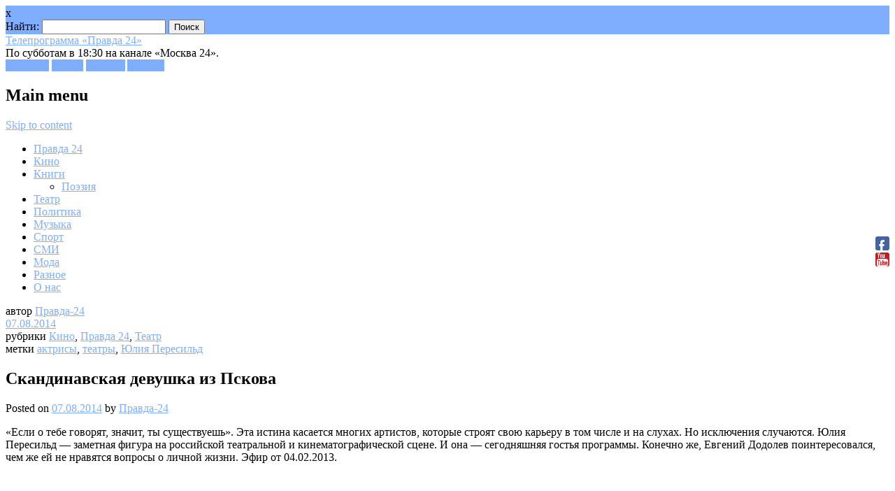

--- FILE ---
content_type: text/html; charset=UTF-8
request_url: http://pravda-24.ru/?p=34598
body_size: 11860
content:




<!DOCTYPE html>
<html lang="ru-RU" prefix="og: http://ogp.me/ns#" class="no-js">
<head>
<meta charset="UTF-8" />
<meta name="viewport" content="width=device-width, initial-scale=1" />
<title>Скандинавская девушка из Пскова | Телепрограмма «Правда 24»</title>
<link rel="profile" href="http://gmpg.org/xfn/11" />
<link rel="pingback" href="http://pravda-24.ru/xmlrpc.php" />



<!-- This site is optimized with the Yoast WordPress SEO plugin v1.4.1 - http://yoast.com/wordpress/seo/ -->
<meta name="description" content="«Если о тебе говорят, значит, ты существуешь». Эта истина касается многих артистов, которые строят свою карьеру в том числе и на слухах. Но исключения случ"/>
<link rel="canonical" href="http://pravda-24.ru/?p=34598" />
<meta property='og:locale' content='ru_RU'/>
<meta property='og:title' content='Скандинавская девушка из Пскова - Телепрограмма «Правда 24»'/>
<meta property='og:description' content='«Если о тебе говорят, значит, ты существуешь». Эта истина касается многих артистов, которые строят свою карьеру в том числе и на слухах. Но исключения случ'/>
<meta property='og:url' content='http://pravda-24.ru/?p=34598'/>
<meta property='og:site_name' content='Телепрограмма «Правда 24»'/>
<meta property='og:type' content='article'/>
<meta property='og:image' content='http://pravda-24.ru/wp-content/uploads/2014/08/34598-300x225.jpg'/>
<!-- / Yoast WordPress SEO plugin. -->

<link rel="alternate" type="application/rss+xml" title="Телепрограмма «Правда 24» &raquo; Лента" href="http://pravda-24.ru/?feed=rss2" />
<link rel="alternate" type="application/rss+xml" title="Телепрограмма «Правда 24» &raquo; Лента комментариев" href="http://pravda-24.ru/?feed=comments-rss2" />
		<script type="text/javascript">
			window._wpemojiSettings = {"baseUrl":"https:\/\/s.w.org\/images\/core\/emoji\/72x72\/","ext":".png","source":{"concatemoji":"http:\/\/pravda-24.ru\/wp-includes\/js\/wp-emoji-release.min.js?ver=4.5.33"}};
			!function(e,o,t){var a,n,r;function i(e){var t=o.createElement("script");t.src=e,t.type="text/javascript",o.getElementsByTagName("head")[0].appendChild(t)}for(r=Array("simple","flag","unicode8","diversity"),t.supports={everything:!0,everythingExceptFlag:!0},n=0;n<r.length;n++)t.supports[r[n]]=function(e){var t,a,n=o.createElement("canvas"),r=n.getContext&&n.getContext("2d"),i=String.fromCharCode;if(!r||!r.fillText)return!1;switch(r.textBaseline="top",r.font="600 32px Arial",e){case"flag":return r.fillText(i(55356,56806,55356,56826),0,0),3e3<n.toDataURL().length;case"diversity":return r.fillText(i(55356,57221),0,0),a=(t=r.getImageData(16,16,1,1).data)[0]+","+t[1]+","+t[2]+","+t[3],r.fillText(i(55356,57221,55356,57343),0,0),a!=(t=r.getImageData(16,16,1,1).data)[0]+","+t[1]+","+t[2]+","+t[3];case"simple":return r.fillText(i(55357,56835),0,0),0!==r.getImageData(16,16,1,1).data[0];case"unicode8":return r.fillText(i(55356,57135),0,0),0!==r.getImageData(16,16,1,1).data[0]}return!1}(r[n]),t.supports.everything=t.supports.everything&&t.supports[r[n]],"flag"!==r[n]&&(t.supports.everythingExceptFlag=t.supports.everythingExceptFlag&&t.supports[r[n]]);t.supports.everythingExceptFlag=t.supports.everythingExceptFlag&&!t.supports.flag,t.DOMReady=!1,t.readyCallback=function(){t.DOMReady=!0},t.supports.everything||(a=function(){t.readyCallback()},o.addEventListener?(o.addEventListener("DOMContentLoaded",a,!1),e.addEventListener("load",a,!1)):(e.attachEvent("onload",a),o.attachEvent("onreadystatechange",function(){"complete"===o.readyState&&t.readyCallback()})),(a=t.source||{}).concatemoji?i(a.concatemoji):a.wpemoji&&a.twemoji&&(i(a.twemoji),i(a.wpemoji)))}(window,document,window._wpemojiSettings);
		</script>
		<style type="text/css">
img.wp-smiley,
img.emoji {
	display: inline !important;
	border: none !important;
	box-shadow: none !important;
	height: 1em !important;
	width: 1em !important;
	margin: 0 .07em !important;
	vertical-align: -0.1em !important;
	background: none !important;
	padding: 0 !important;
}
</style>
<link rel='stylesheet' id='arevico_scsfbcss-css'  href='http://pravda-24.ru/wp-content/plugins/facebook-page-promoter-lightbox/scs/scs.css?ver=4.5.33' type='text/css' media='all' />
<link rel='stylesheet' id='magazino_style-css'  href='http://pravda-24.ru/wp-content/themes/magazino/style.css?ver=4.5.33' type='text/css' media='all' />
<link rel='stylesheet' id='fancybox-css'  href='http://pravda-24.ru/wp-content/plugins/easy-fancybox/fancybox/jquery.fancybox-1.3.6.pack.css?ver=1.5.6' type='text/css' media='screen' />
<script type='text/javascript' src='http://pravda-24.ru/wp-includes/js/jquery/jquery.js?ver=1.12.4'></script>
<script type='text/javascript' src='http://pravda-24.ru/wp-includes/js/jquery/jquery-migrate.min.js?ver=1.4.1'></script>
<script type='text/javascript' src='http://pravda-24.ru/wp-content/plugins/facebook-page-promoter-lightbox/scs/scs.js?ver=4.5.33'></script>
<script type='text/javascript'>
/* <![CDATA[ */
var lb_l_ret = {"fb_id":"116559121847784","display_on_page":"1","display_on_post":"1","display_on_homepage":"1","display_on_archive":"1","show_once":"10","delay":"10000","fancybox":"","facebookheader":"","gaevent":"","eam":"","hideonlike":""};
/* ]]> */
</script>
<script type='text/javascript' src='http://pravda-24.ru/wp-content/plugins/facebook-page-promoter-lightbox/js/launch.js?ver=4.5.33'></script>
<script type='text/javascript' src='http://pravda-24.ru/wp-content/themes/magazino/library/js/modernizr-2.6.2.min.js?ver=2.6.2'></script>
<script type='text/javascript' src='http://pravda-24.ru/wp-content/themes/magazino/library/js/jquery.cycle2.min.js?ver=20130202'></script>
<script type='text/javascript' src='http://pravda-24.ru/wp-content/themes/magazino/library/js/jquery.cycle2.tile.min.js?ver=20121120'></script>
<script type='text/javascript' src='http://pravda-24.ru/wp-content/themes/magazino/library/js/jquery.cycle2.scrollVert.min.js?ver=20121120'></script>
<script type='text/javascript' src='http://pravda-24.ru/wp-content/themes/magazino/library/js/scripts.js?ver=1.0.0'></script>
<script type='text/javascript'>
/* <![CDATA[ */
var staticrandomposts = {"SRP_Loading":"Loading...","SRP_Refresh":"Refresh...","SRP_AjaxUrl":"http:\/\/pravda-24.ru\/wp-admin\/admin-ajax.php"};
/* ]]> */
</script>
<script type='text/javascript' src='http://pravda-24.ru/wp-content/plugins/static-random-posts-widget/js/static-random-posts.js?ver=1'></script>
<link rel='https://api.w.org/' href='http://pravda-24.ru/?rest_route=/' />
<link rel="wlwmanifest" type="application/wlwmanifest+xml" href="http://pravda-24.ru/wp-includes/wlwmanifest.xml" /> 
<meta name="generator" content="WordPress 4.5.33" />
<link rel='shortlink' href='http://pravda-24.ru/?p=34598' />
<link rel="alternate" type="application/json+oembed" href="http://pravda-24.ru/?rest_route=%2Foembed%2F1.0%2Fembed&#038;url=http%3A%2F%2Fpravda-24.ru%2F%3Fp%3D34598" />
<link rel="alternate" type="text/xml+oembed" href="http://pravda-24.ru/?rest_route=%2Foembed%2F1.0%2Fembed&#038;url=http%3A%2F%2Fpravda-24.ru%2F%3Fp%3D34598&#038;format=xml" />
<script type="text/javascript">
	window._wp_rp_static_base_url = 'https://wprp.zemanta.com/static/';
	window._wp_rp_wp_ajax_url = "http://pravda-24.ru/wp-admin/admin-ajax.php";
	window._wp_rp_plugin_version = '3.5.4';
	window._wp_rp_post_id = '34598';
	window._wp_rp_num_rel_posts = '4';
	window._wp_rp_thumbnails = false;
	window._wp_rp_post_title = '%D0%A1%D0%BA%D0%B0%D0%BD%D0%B4%D0%B8%D0%BD%D0%B0%D0%B2%D1%81%D0%BA%D0%B0%D1%8F+%D0%B4%D0%B5%D0%B2%D1%83%D1%88%D0%BA%D0%B0+%D0%B8%D0%B7+%D0%9F%D1%81%D0%BA%D0%BE%D0%B2%D0%B0';
	window._wp_rp_post_tags = ['%D0%B0%D0%BA%D1%82%D1%80%D0%B8%D1%81%D1%8B', '%D1%82%D0%B5%D0%B0%D1%82%D1%80%D1%8B', '%D0%AE%D0%BB%D0%B8%D1%8F+%D0%9F%D0%B5%D1%80%D0%B5%D1%81%D0%B8%D0%BB%D1%8C%D0%B4', '%D0%9A%D0%B8%D0%BD%D0%BE', '%D0%9F%D1%80%D0%B0%D0%B2%D0%B4%D0%B0+24', '%D0%A2%D0%B5%D0%B0%D1%82%D1%80', '24'];
	window._wp_rp_promoted_content = true;
</script>
<script type="text/javascript" src="https://wprp.zemanta.com/static/js/loader.js?version=3.5.4" async></script>
<link rel="stylesheet" href="http://pravda-24.ru/wp-content/plugins/wordpress-23-related-posts-plugin/static/themes/pinterest.css?version=3.5.4" />

<!--Plugin WP Missed Schedule 2010.1201.1918 Active-->
	<style>
		a, a:visited,
		#site-title a,
		nav[role=navigation] .menu ul li a:hover,
		nav[role=navigation] .menu ul li.current-menu-item a, 
		.nav ul li.current_page_item a, 
		nav[role=navigation] .menu ul li.current_page_item a,
		#sidebar .widget-title,
		.slides .slide-title,
		.commentlist .vcard cite.fn a,
		.commentlist .comment-meta a:hover,
		.post_content ul li:before,
		.post_content ol li:before,
		.colortxt,
		.commentlist .bypostauthor > article > footer > .vcard cite.fn,
		.cycle-pager span.cycle-pager-active { 
			color: #7faeff;
		}
		
		#container,
		#sidebar {
			border-top: 2px solid #7faeff;
		}
		
		#search-box-wrap,
		#social-media a,
		#search-icon,
		.go-button a,
		.go-button a:visited,
		.grnbar,
		.pagination a:hover,
		.pagination .current,
		#respond #submit {
			background-color: #7faeff;
		}
		
		.post_content pre { 
			border-left-color: #7faeff;
		}
	</style>
<!-- ## NXS/OG ## --><!-- ## NXSOGTAGS ## --><!-- ## NXS/OG ## -->

	<!-- Easy FancyBox 1.5.6 using FancyBox 1.3.6 - RavanH (http://status301.net/wordpress-plugins/easy-fancybox/) -->
	<script type="text/javascript">
	/* <![CDATA[ */
	var fb_timeout = null;
	var fb_opts = { 'overlayShow' : true, 'hideOnOverlayClick' : true, 'showCloseButton' : true, 'centerOnScroll' : true, 'enableEscapeButton' : true, 'autoScale' : true };
	var easy_fancybox_handler = function(){
	/* IMG */
	var fb_IMG_select = 'a[href*=".jpg"]:not(.nofancybox), area[href*=".jpg"]:not(.nofancybox), a[href*=".jpeg"]:not(.nofancybox), area[href*=".jpeg"]:not(.nofancybox), a[href*=".png"]:not(.nofancybox), area[href*=".png"]:not(.nofancybox)';
	jQuery(fb_IMG_select).addClass('fancybox').attr('rel', 'gallery');
	jQuery('a.fancybox, area.fancybox, li.fancybox a:not(li.nofancybox a)').fancybox( jQuery.extend({}, fb_opts, { 'transitionIn' : 'elastic', 'easingIn' : 'easeOutBack', 'transitionOut' : 'elastic', 'easingOut' : 'easeInBack', 'opacity' : false, 'hideOnContentClick' : false, 'titleShow' : true, 'titlePosition' : 'over', 'titleFromAlt' : true, 'showNavArrows' : true, 'enableKeyboardNav' : true, 'cyclic' : false }) );
	/* Auto-click */ 
	jQuery('#fancybox-auto').trigger('click');
	}
	/* ]]> */
	</script>
	<style type="text/css">
.fancybox-hidden{display:none}.rtl #fancybox-left{left:auto;right:0px}.rtl #fancybox-right{left:0px;right:auto}.rtl #fancybox-right-ico{background-position:-40px -30px}.rtl #fancybox-left-ico{background-position:-40px -60px}.rtl .fancybox-title-over{text-align:right}.rtl #fancybox-left-ico,.rtl #fancybox-right-ico{right:-9999px}.rtl #fancybox-right:hover span{right:auto;left:20px}.rtl #fancybox-left:hover span{right:20px}#fancybox-img{max-width:none;max-height:none}
#fancybox-outer{background-color:#fff}
#fancybox-content{border-color:#fff}
#fancybox-content{color:inherit}
	</style>
	<!--[if lt IE 8]>            
		<style type="text/css">
.fancybox-ie6 #fancybox-close{background:transparent;filter:progid:DXImageTransform.Microsoft.AlphaImageLoader(src="http://pravda-24.ru/wp-content/plugins/easy-fancybox/fancybox/fancy_close.png",sizingMethod="scale")}
.fancybox-ie6 #fancybox-left-ico{background:transparent;filter:progid:DXImageTransform.Microsoft.AlphaImageLoader(src="http://pravda-24.ru/wp-content/plugins/easy-fancybox/fancybox/fancy_nav_left.png",sizingMethod="scale")}
.fancybox-ie6 #fancybox-right-ico{background:transparent;filter:progid:DXImageTransform.Microsoft.AlphaImageLoader(src="http://pravda-24.ru/wp-content/plugins/easy-fancybox/fancybox/fancy_nav_right.png",sizingMethod="scale")}
.fancybox-ie6 #fancybox-title-over{background:transparent;filter:progid:DXImageTransform.Microsoft.AlphaImageLoader(src="http://pravda-24.ru/wp-content/plugins/easy-fancybox/fancybox/fancy_title_over.png",sizingMethod="scale");zoom:1}
.fancybox-ie6 #fancybox-title-float-left{background:transparent;filter:progid:DXImageTransform.Microsoft.AlphaImageLoader(src="http://pravda-24.ru/wp-content/plugins/easy-fancybox/fancybox/fancy_title_left.png",sizingMethod="scale")}
.fancybox-ie6 #fancybox-title-float-main{background:transparent;filter:progid:DXImageTransform.Microsoft.AlphaImageLoader(src="http://pravda-24.ru/wp-content/plugins/easy-fancybox/fancybox/fancy_title_main.png",sizingMethod="scale")}
.fancybox-ie6 #fancybox-title-float-right{background:transparent;filter:progid:DXImageTransform.Microsoft.AlphaImageLoader(src="http://pravda-24.ru/wp-content/plugins/easy-fancybox/fancybox/fancy_title_right.png",sizingMethod="scale")}
.fancybox-ie6 #fancybox-bg-w,.fancybox-ie6 #fancybox-bg-e,.fancybox-ie6 #fancybox-left,.fancybox-ie6 #fancybox-right,#fancybox-hide-sel-frame{height:expression(this.parentNode.clientHeight+"px")}
#fancybox-loading.fancybox-ie6{position:absolute;margin-top:0;top:expression((-20+(document.documentElement.clientHeight ? document.documentElement.clientHeight/2 : document.body.clientHeight/2)+(ignoreMe=document.documentElement.scrollTop ? document.documentElement.scrollTop : document.body.scrollTop))+"px")}
#fancybox-loading.fancybox-ie6 div{background:transparent;filter:progid:DXImageTransform.Microsoft.AlphaImageLoader(src="http://pravda-24.ru/wp-content/plugins/easy-fancybox/fancybox/fancy_loading.png", sizingMethod="scale")}
.fancybox-ie #fancybox-bg-n{filter:progid:DXImageTransform.Microsoft.AlphaImageLoader(src="http://pravda-24.ru/wp-content/plugins/easy-fancybox/fancybox/fancy_shadow_n.png",sizingMethod="scale")}
.fancybox-ie #fancybox-bg-ne{filter:progid:DXImageTransform.Microsoft.AlphaImageLoader(src="http://pravda-24.ru/wp-content/plugins/easy-fancybox/fancybox/fancy_shadow_ne.png",sizingMethod="scale")}
.fancybox-ie #fancybox-bg-e{filter:progid:DXImageTransform.Microsoft.AlphaImageLoader(src="http://pravda-24.ru/wp-content/plugins/easy-fancybox/fancybox/fancy_shadow_e.png",sizingMethod="scale")}
.fancybox-ie #fancybox-bg-se{filter:progid:DXImageTransform.Microsoft.AlphaImageLoader(src="http://pravda-24.ru/wp-content/plugins/easy-fancybox/fancybox/fancy_shadow_se.png",sizingMethod="scale")}
.fancybox-ie #fancybox-bg-s{filter:progid:DXImageTransform.Microsoft.AlphaImageLoader(src="http://pravda-24.ru/wp-content/plugins/easy-fancybox/fancybox/fancy_shadow_s.png",sizingMethod="scale")}
.fancybox-ie #fancybox-bg-sw{filter:progid:DXImageTransform.Microsoft.AlphaImageLoader(src="http://pravda-24.ru/wp-content/plugins/easy-fancybox/fancybox/fancy_shadow_sw.png",sizingMethod="scale")}
.fancybox-ie #fancybox-bg-w{filter:progid:DXImageTransform.Microsoft.AlphaImageLoader(src="http://pravda-24.ru/wp-content/plugins/easy-fancybox/fancybox/fancy_shadow_w.png",sizingMethod="scale")}
.fancybox-ie #fancybox-bg-nw{filter:progid:DXImageTransform.Microsoft.AlphaImageLoader(src="http://pravda-24.ru/wp-content/plugins/easy-fancybox/fancybox/fancy_shadow_nw.png",sizingMethod="scale")}
		</style>
	<![endif]-->
	<!--[if IE 8]>            
		<style type="text/css">
.fancybox-ie #fancybox-bg-n{-ms-filter:'progid:DXImageTransform.Microsoft.AlphaImageLoader(src="http://pravda-24.ru/wp-content/plugins/easy-fancybox/fancybox/fancy_shadow_n.png",sizingMethod="scale")'}
.fancybox-ie #fancybox-bg-ne{-ms-filter:'progid:DXImageTransform.Microsoft.AlphaImageLoader(src="http://pravda-24.ru/wp-content/plugins/easy-fancybox/fancybox/fancy_shadow_ne.png",sizingMethod="scale")'}
.fancybox-ie #fancybox-bg-e{-ms-filter:'progid:DXImageTransform.Microsoft.AlphaImageLoader(src="http://pravda-24.ru/wp-content/plugins/easy-fancybox/fancybox/fancy_shadow_e.png",sizingMethod="scale")'}
.fancybox-ie #fancybox-bg-se{-ms-filter:'progid:DXImageTransform.Microsoft.AlphaImageLoader(src="http://pravda-24.ru/wp-content/plugins/easy-fancybox/fancybox/fancy_shadow_se.png",sizingMethod="scale")'}
.fancybox-ie #fancybox-bg-s{-ms-filter:'progid:DXImageTransform.Microsoft.AlphaImageLoader(src="http://pravda-24.ru/wp-content/plugins/easy-fancybox/fancybox/fancy_shadow_s.png",sizingMethod="scale")'}
.fancybox-ie #fancybox-bg-sw{-ms-filter:'progid:DXImageTransform.Microsoft.AlphaImageLoader(src="http://pravda-24.ru/wp-content/plugins/easy-fancybox/fancybox/fancy_shadow_sw.png",sizingMethod="scale")'}
.fancybox-ie #fancybox-bg-w{-ms-filter:'progid:DXImageTransform.Microsoft.AlphaImageLoader(src="http://pravda-24.ru/wp-content/plugins/easy-fancybox/fancybox/fancy_shadow_w.png",sizingMethod="scale")'}
.fancybox-ie #fancybox-bg-nw{-ms-filter:'progid:DXImageTransform.Microsoft.AlphaImageLoader(src="http://pravda-24.ru/wp-content/plugins/easy-fancybox/fancybox/fancy_shadow_nw.png",sizingMethod="scale")'}
		</style>
	<![endif]-->

<!-- VK-like -->
<script type="text/javascript" src="//vk.com/js/api/openapi.js?75"></script>
<script type="text/javascript">
  VK.init({apiId: 3894004 , onlyWidgets: true});
</script>


</head>

<body class="single single-post postid-34598 single-format-standard">

<div id="container">
	
    <div id="search-box-wrap">
        <div id="search-box">
           <div id="close-x">x</div>
           <form role="search" method="get" id="searchform" class="searchform" action="http://pravda-24.ru/">
				<div>
					<label class="screen-reader-text" for="s">Найти:</label>
					<input type="text" value="" name="s" id="s" />
					<input type="submit" id="searchsubmit" value="Поиск" />
				</div>
			</form>        </div>
    </div>

	<header id="branding" role="banner">
      <div id="inner-header" class="clearfix">
		<hgroup id="site-heading">
        				<div id="site-title"><a href="http://pravda-24.ru/" title="Телепрограмма «Правда 24»" rel="home">Телепрограмма «Правда 24»</a></div>
<!-- 			АА описание добавлено -->
			<div id="site-description ">По субботам в 18:30 на канале «Москва 24».</div>
            		</hgroup>
        
        <div id="social-media" class="clearfix">
        
        	            <a href="https://www.facebook.com/Pravda24" class="social-fb" title="https://www.facebook.com/Pravda24">Facebook</a>
                        
                        <a href="https://twitter.com/Pravda24Tv" class="social-tw" title="https://twitter.com/Pravda24Tv">Twitter</a>
            			
                        <a href="https://plus.google.com/+Pravda-24Ru/posts" class="social-gp" title="https://plus.google.com/+Pravda-24Ru/posts">Google+</a>
                        
                        
                        
			            <a href="http://www.youtube.com/user/pravda24tv?feature=watch" class="social-yt" title="http://www.youtube.com/user/pravda24tv?feature=watch">Youtube</a>
                        
            <div id="search-icon"></div>
            
            
        </div>
        
        </div>

		<nav id="access" class="clearfix" role="navigation">
			<h1 class="assistive-text section-heading">Main menu</h1>
			<div class="skip-link screen-reader-text"><a href="#content" title="Skip to content">Skip to content</a></div>
			<div class="menu"><ul id="menu-glavnoe-menyu" class="menu"><li id="menu-item-29253" class="menu-item menu-item-type-taxonomy menu-item-object-category current-post-ancestor current-menu-parent current-post-parent menu-item-29253"><a href="http://pravda-24.ru/?cat=3">Правда 24</a></li>
<li id="menu-item-29255" class="menu-item menu-item-type-taxonomy menu-item-object-category current-post-ancestor current-menu-parent current-post-parent menu-item-29255"><a href="http://pravda-24.ru/?cat=5">Кино</a></li>
<li id="menu-item-29300" class="menu-item menu-item-type-taxonomy menu-item-object-category menu-item-has-children menu-item-29300"><a href="http://pravda-24.ru/?cat=14">Книги</a>
<ul class="sub-menu">
	<li id="menu-item-29256" class="menu-item menu-item-type-taxonomy menu-item-object-category menu-item-29256"><a href="http://pravda-24.ru/?cat=6">Поэзия</a></li>
</ul>
</li>
<li id="menu-item-29254" class="menu-item menu-item-type-taxonomy menu-item-object-category current-post-ancestor current-menu-parent current-post-parent menu-item-29254"><a href="http://pravda-24.ru/?cat=4">Театр</a></li>
<li id="menu-item-29301" class="menu-item menu-item-type-taxonomy menu-item-object-category menu-item-29301"><a href="http://pravda-24.ru/?cat=7">Политика</a></li>
<li id="menu-item-30356" class="menu-item menu-item-type-taxonomy menu-item-object-category menu-item-30356"><a href="http://pravda-24.ru/?cat=17">Музыка</a></li>
<li id="menu-item-30357" class="menu-item menu-item-type-taxonomy menu-item-object-category menu-item-30357"><a href="http://pravda-24.ru/?cat=19">Спорт</a></li>
<li id="menu-item-30358" class="menu-item menu-item-type-taxonomy menu-item-object-category menu-item-30358"><a href="http://pravda-24.ru/?cat=194">СМИ</a></li>
<li id="menu-item-30359" class="menu-item menu-item-type-taxonomy menu-item-object-category menu-item-30359"><a href="http://pravda-24.ru/?cat=243">Мода</a></li>
<li id="menu-item-40048" class="menu-item menu-item-type-taxonomy menu-item-object-category menu-item-40048"><a href="http://pravda-24.ru/?cat=1203">Разное</a></li>
<li id="menu-item-29873" class="menu-item menu-item-type-post_type menu-item-object-page menu-item-29873"><a href="http://pravda-24.ru/?page_id=29871">О нас</a></li>
</ul></div>					</nav><!-- #access -->
        

      

	</header><!-- #branding -->

    <div id="content" class="clearfix">
        
        <div id="main" class="clearfix" role="main">

			
				<div class="single-meta">
	<div><span class="sep"> автор </span> <span class="author vcard"><a class="url fn n" href="http://pravda-24.ru/?author=1" title="View all posts by Правда-24" rel="author">Правда-24</a></span></div>
    
    <div><span class="sep">  </span><a href="http://pravda-24.ru/?p=34598" title="22:27" rel="bookmark"><time class="entry-date" datetime="2014-08-07T22:27:00+00:00">07.08.2014</time></a></div>
    
    <div>рубрики <a href="http://pravda-24.ru/?cat=5" rel="category">Кино</a>, <a href="http://pravda-24.ru/?cat=3" rel="category">Правда 24</a>, <a href="http://pravda-24.ru/?cat=4" rel="category">Театр</a>    </div>
    
    <div>метки <a href="http://pravda-24.ru/?tag=aktrisyi" rel="tag">актрисы</a>, <a href="http://pravda-24.ru/?tag=teatryi" rel="tag">театры</a>, <a href="http://pravda-24.ru/?tag=yuliya-peresild" rel="tag">Юлия Пересильд</a>    </div>
    
    <div>    </div>
    
    <div>
    	    </div>
</div>

<article id="post-34598" class="single-pad post-34598 post type-post status-publish format-standard has-post-thumbnail hentry category-kino category-pravda-24 category-teatr tag-aktrisyi tag-teatryi tag-yuliya-peresild">
	<header class="entry-header">
		<h1 class="entry-title">Скандинавская девушка из Пскова</h1>
        <div class="entry-meta mobile-meta">
			<span class="sep">Posted on </span><a href="http://pravda-24.ru/?p=34598" title="22:27" rel="bookmark"><time class="entry-date" datetime="2014-08-07T22:27:00+00:00">07.08.2014</time></a><span class="byline"> <span class="sep"> by </span> <span class="author vcard"><a class="url fn n" href="http://pravda-24.ru/?author=1" title="View all posts by Правда-24" rel="author">Правда-24</a></span></span>		</div><!-- .entry-meta -->
	</header><!-- .entry-header -->

	<div class="entry-content post_content">
		<p>«Если о тебе говорят, значит, ты существуешь». Эта истина касается многих артистов, которые строят свою карьеру в том числе и на слухах. Но исключения случаются. Юлия Пересильд — заметная фигура на российской театральной и кинематографической сцене. И она — сегодняшняя гостья программы. Конечно же, Евгений Додолев поинтересовался, чем же ей не нравятся вопросы о личной жизни. Эфир от  04.02.2013.</p>
<p><iframe width="250" height="188" src="http://www.youtube.com/embed/KeLUbyx2B8U" frameborder="0" allowfullscreen></iframe></p>
<p>Полную версию интервью смотрите на портале канала «Москва 24»: http://www.m24.ru/videos/11219</p>
<p><span id="more-34598"></span> </p>
<a class="attachment-link" title="Юлия Пересильд" href="http://pravda-24.ru/wp-content/uploads/2014/07/YUliya-Peresild.jpg"><img width="150" height="150" src="http://pravda-24.ru/wp-content/uploads/2014/07/YUliya-Peresild-150x150.jpg" class="attachment-thumbnail size-thumbnail" alt="Юлия Пересильд" /></a>

<blockquote><div id='insertPages_Content'><p><strong>Юлия Сергеевна Пересильд</strong> (род. 5 сентября 1984 года в Пскове) — российская актриса театра и кино.</p>
<p>Окончив среднюю школу, поступила на факультет русской филологии Псковского педагогического института, но проучилась всего год, после чего поехала в Москву и поступила в Российскую академию театрального искусства на курс О. Л. Кудряшова. РАТИ окончила в 2006 году, с 2007 года как приглашённая актриса участвует в спектаклях Театра наций.</p>
<p>Сотрудничает с театром «Школа современной пьесы» и с театром на Малой Бронной, театральной компанией Евгения Миронова.</p>
<p>Попечитель благотворительного фонда «Галчонок», помогающего детям с органическими поражениями центральной нервной системы.</p>
</div></blockquote>

<div class="wp_rp_wrap  wp_rp_pinterest" id="wp_rp_first"><div class="wp_rp_content"><h3 class="related_post_title">Еще по теме:</h3><ul class="related_post wp_rp"><li data-position="0" data-poid="in-34603" data-post-type="none" ><small class="wp_rp_publish_date">12.08.2014</small> <a href="http://pravda-24.ru/?p=34603" class="wp_rp_title">Юлия Пересильд решила спасать людей</a></li><li data-position="1" data-poid="in-34601" data-post-type="none" ><small class="wp_rp_publish_date">10.08.2014</small> <a href="http://pravda-24.ru/?p=34601" class="wp_rp_title">Юлия Пересильд: «С 11 лет я принимаю решения»</a></li><li data-position="2" data-poid="in-34597" data-post-type="none" ><small class="wp_rp_publish_date">06.08.2014</small> <a href="http://pravda-24.ru/?p=34597" class="wp_rp_title">Пиар на личной жизни</a></li><li data-position="3" data-poid="in-34596" data-post-type="none" ><small class="wp_rp_publish_date">05.08.2014</small> <a href="http://pravda-24.ru/?p=34596" class="wp_rp_title">Лучшая подруга Юлии Пересильд</a></li></ul></div></div>
			</div><!-- .entry-content -->
    
   		<!-- соцкнопки --> 
    <script type="text/javascript">(function() {
 if (window.pluso && typeof window.pluso.start == "function") return;
 var d = document, s = d.createElement('script'), g = 'getElementsByTagName';
 s.type = 'text/javascript'; s.charset='UTF-8'; s.async = true;
 s.src = d.location.protocol  + '//share.pluso.ru/pluso-like.js';
 var h=d[g]('head')[0] || d[g]('body')[0];
 h.appendChild(s);
})();</script>
<div class="pluso" data-options="medium,square,line,horizontal,counter,theme=03" data-services="vkontakte,odnoklassniki,facebook,twitter,google,moimir,email,print,yandex,bookmark" data-background="transparent"></div>
    
    <!-- VK-like-->
<div id="vk_like" style="padding-bottom:5px;"></div>
<script type="text/javascript">
VK.Widgets.Like("vk_like", {type: "mini", height: 22});
</script>

<!-- facebook -->
<div><iframe src="http://www.facebook.com/plugins/like.php?href=http://pravda-24.ru/?p=34598&amp;layout=standard&amp;show_faces=true&amp;width=300&amp;action=like&amp;font=arial&amp;colorscheme=dark&amp;height=65" scrolling="no" frameborder="0" style="background:#white; border:none; overflow:hidden; width:300px; height:65px;" allowTransparency="true"></iframe>
</div>

    
    
    
    <footer class="entry-meta mobile-meta">
								<span class="cat-links">
				Posted in <a href="http://pravda-24.ru/?cat=5" rel="category">Кино</a>, <a href="http://pravda-24.ru/?cat=3" rel="category">Правда 24</a>, <a href="http://pravda-24.ru/?cat=4" rel="category">Театр</a>			</span>
			<span class="sep"> | </span>
			
						<span class="tag-links">
				Tagged <a href="http://pravda-24.ru/?tag=aktrisyi" rel="tag">актрисы</a>, <a href="http://pravda-24.ru/?tag=teatryi" rel="tag">театры</a>, <a href="http://pravda-24.ru/?tag=yuliya-peresild" rel="tag">Юлия Пересильд</a>			</span>
			<span class="sep"> | </span>
					
		
			</footer><!-- #entry-meta -->

		<nav id="nav-below">
		<h1 class="assistive-text section-heading">Post navigation</h1>

	
		<div class="nav-previous"><a href="http://pravda-24.ru/?p=34499" rel="prev"><span class="meta-nav">&larr; Previous</span></a></div>		<div class="nav-next"><a href="http://pravda-24.ru/?p=34500" rel="next"><span class="meta-nav">Next &rarr;</span></a></div>
	
	</nav><!-- #nav-below -->
	</article><!-- #post-34598 -->


				
			
        </div> <!-- end #main -->

        		<div class="clearfix"></div>
		<div id="sidebar" class="widget-area clearfix" role="complementary">

			<aside id="staticrandomposts-3" class="widget widget_staticrandomposts"><div class="widget-title">Случайное</div><ul class='static-random-posts' id='static-random-posts-3'><li><a href='http://pravda-24.ru/?p=38238' title='Глобальные „Одноклассники“'>Глобальные „Одноклассники“</a></li>
<li><a href='http://pravda-24.ru/?p=37492' title='Раскорячилась дура!'>Раскорячилась дура!</a></li>
<li><a href='http://pravda-24.ru/?p=36949' title='Двести сбитых самолетов'>Двести сбитых самолетов</a></li>
<li><a href='http://pravda-24.ru/?p=35484' title='Александр Ширвиндт: «Хотелось бы, чтобы хоронили после того как родилось что то неслыханное»'>Александр Ширвиндт: «Хотелось бы, чтобы хоронили после того как родилось что то неслыханное»</a></li>
<li><a href='http://pravda-24.ru/?p=35117' title='Лиза Арзамасова: «Ни о чем не жалею»'>Лиза Арзамасова: «Ни о чем не жалею»</a></li>
<li><a href='http://pravda-24.ru/?p=34952' title='„Земляне“ = детский сад'>„Земляне“ = детский сад</a></li>
<li><a href='http://pravda-24.ru/?p=31269' title='Дмитрий Губерниев: «Излишние знания совершенно ни к чему»'>Дмитрий Губерниев: «Излишние знания совершенно ни к чему»</a></li>
<li><a href='http://pravda-24.ru/?p=31103' title='Дмитрий Щербина и попугай не сошлись характерами'>Дмитрий Щербина и попугай не сошлись характерами</a></li>
<li><a href='http://pravda-24.ru/?p=29612' title='Александр Куприянов о запоях и их лечении'>Александр Куприянов о запоях и их лечении</a></li>
<li><a href='http://pravda-24.ru/?p=29347' title='Лолита: &quot;Не люблю слова на букву «п»&quot;'>Лолита: &quot;Не люблю слова на букву «п»&quot;</a></li>
</ul><br /><a href='http://pravda-24.ru/wp-admin/admin-ajax.php?action=refreshstatic&#038;number=3&#038;name=widget_staticrandomposts&#038;_wpnonce=f938e191f3' class='static-refresh'>Refresh...</a></aside><aside id="tag_cloud-3" class="widget widget_tag_cloud"><div class="widget-title">Метки</div><div class="tagcloud"><a href='http://pravda-24.ru/?tag=kvartet-i' class='tag-link-303 tag-link-position-1' title='63 записи' style='font-size: 9.8529411764706pt;'>«Квартет И»</a>
<a href='http://pravda-24.ru/?tag=mashina-vremeni' class='tag-link-263 tag-link-position-2' title='73 записи' style='font-size: 10.470588235294pt;'>«Машина времени»</a>
<a href='http://pravda-24.ru/?tag=via-gra' class='tag-link-134 tag-link-position-3' title='49 записей' style='font-size: 8.7205882352941pt;'>ВИА Гра</a>
<a href='http://pravda-24.ru/?tag=zahar-prilepin' class='tag-link-1315 tag-link-position-4' title='48 записей' style='font-size: 8.6176470588235pt;'>Захар Прилепин</a>
<a href='http://pravda-24.ru/?tag=pravda24' class='tag-link-1679 tag-link-position-5' title='65 записей' style='font-size: 9.9558823529412pt;'>Правда24</a>
<a href='http://pravda-24.ru/?tag=pravda-24' class='tag-link-1243 tag-link-position-6' title='65 записей' style='font-size: 9.9558823529412pt;'>Правда 24</a>
<a href='http://pravda-24.ru/?tag=smi' class='tag-link-1264 tag-link-position-7' title='52 записи' style='font-size: 8.9264705882353pt;'>СМИ</a>
<a href='http://pravda-24.ru/?tag=shura' class='tag-link-459 tag-link-position-8' title='46 записей' style='font-size: 8.4117647058824pt;'>Шура</a>
<a href='http://pravda-24.ru/?tag=emin-agalarov' class='tag-link-1293 tag-link-position-9' title='42 записи' style='font-size: 8pt;'>Эмин Агаларов</a>
<a href='http://pravda-24.ru/?tag=akteryi' class='tag-link-96 tag-link-position-10' title='979 записей' style='font-size: 22pt;'>актеры</a>
<a href='http://pravda-24.ru/?tag=aktrisyi' class='tag-link-119 tag-link-position-11' title='465 записей' style='font-size: 18.705882352941pt;'>актрисы</a>
<a href='http://pravda-24.ru/?tag=artistyi' class='tag-link-182 tag-link-position-12' title='201 запись' style='font-size: 15pt;'>артисты</a>
<a href='http://pravda-24.ru/?tag=balerinyi' class='tag-link-431 tag-link-position-13' title='46 записей' style='font-size: 8.4117647058824pt;'>балерины</a>
<a href='http://pravda-24.ru/?tag=deti' class='tag-link-67 tag-link-position-14' title='42 записи' style='font-size: 8pt;'>дети</a>
<a href='http://pravda-24.ru/?tag=dizayneryi' class='tag-link-240 tag-link-position-15' title='72 записи' style='font-size: 10.367647058824pt;'>дизайнеры</a>
<a href='http://pravda-24.ru/?tag=zhurnalyi' class='tag-link-195 tag-link-position-16' title='91 запись' style='font-size: 11.397058823529pt;'>журналы</a>
<a href='http://pravda-24.ru/?tag=kino-2' class='tag-link-68 tag-link-position-17' title='449 записей' style='font-size: 18.5pt;'>кино</a>
<a href='http://pravda-24.ru/?tag=knigi-2' class='tag-link-83 tag-link-position-18' title='122 записи' style='font-size: 12.735294117647pt;'>книги</a>
<a href='http://pravda-24.ru/?tag=kontsertyi' class='tag-link-69 tag-link-position-19' title='485 записей' style='font-size: 18.911764705882pt;'>концерты</a>
<a href='http://pravda-24.ru/?tag=muzyika-2' class='tag-link-102 tag-link-position-20' title='246 записей' style='font-size: 15.823529411765pt;'>музыка</a>
<a href='http://pravda-24.ru/?tag=muzyikantyi' class='tag-link-148 tag-link-position-21' title='653 записи' style='font-size: 20.25pt;'>музыканты</a>
<a href='http://pravda-24.ru/?tag=myuziklyi' class='tag-link-309 tag-link-position-22' title='45 записей' style='font-size: 8.3088235294118pt;'>мюзиклы</a>
<a href='http://pravda-24.ru/?tag=novyie-albomyi' class='tag-link-314 tag-link-position-23' title='44 записи' style='font-size: 8.2058823529412pt;'>новые альбомы</a>
<a href='http://pravda-24.ru/?tag=pevets' class='tag-link-315 tag-link-position-24' title='73 записи' style='font-size: 10.470588235294pt;'>певец</a>
<a href='http://pravda-24.ru/?tag=pevitsyi' class='tag-link-101 tag-link-position-25' title='415 записей' style='font-size: 18.191176470588pt;'>певицы</a>
<a href='http://pravda-24.ru/?tag=pevtsyi' class='tag-link-172 tag-link-position-26' title='400 записей' style='font-size: 17.985294117647pt;'>певцы</a>
<a href='http://pravda-24.ru/?tag=pisateli' class='tag-link-191 tag-link-position-27' title='189 записей' style='font-size: 14.691176470588pt;'>писатели</a>
<a href='http://pravda-24.ru/?tag=poetyi' class='tag-link-328 tag-link-position-28' title='43 записи' style='font-size: 8.1029411764706pt;'>поэты</a>
<a href='http://pravda-24.ru/?tag=premeryi' class='tag-link-71 tag-link-position-29' title='367 записей' style='font-size: 17.676470588235pt;'>премьеры</a>
<a href='http://pravda-24.ru/?tag=prodyuseryi' class='tag-link-75 tag-link-position-30' title='143 записи' style='font-size: 13.455882352941pt;'>продюсеры</a>
<a href='http://pravda-24.ru/?tag=redaktoryi' class='tag-link-196 tag-link-position-31' title='74 записи' style='font-size: 10.573529411765pt;'>редакторы</a>
<a href='http://pravda-24.ru/?tag=rezhisseryi' class='tag-link-72 tag-link-position-32' title='429 записей' style='font-size: 18.294117647059pt;'>режиссеры</a>
<a href='http://pravda-24.ru/?tag=rok-gruppyi' class='tag-link-358 tag-link-position-33' title='61 запись' style='font-size: 9.6470588235294pt;'>рок-группы</a>
<a href='http://pravda-24.ru/?tag=serialyi' class='tag-link-99 tag-link-position-34' title='63 записи' style='font-size: 9.8529411764706pt;'>сериалы</a>
<a href='http://pravda-24.ru/?tag=spektakli' class='tag-link-157 tag-link-position-35' title='355 записей' style='font-size: 17.470588235294pt;'>спектакли</a>
<a href='http://pravda-24.ru/?tag=tvorchestvo' class='tag-link-133 tag-link-position-36' title='173 записи' style='font-size: 14.279411764706pt;'>творчество</a>
<a href='http://pravda-24.ru/?tag=teatr-2' class='tag-link-126 tag-link-position-37' title='58 записей' style='font-size: 9.4411764705882pt;'>театр</a>
<a href='http://pravda-24.ru/?tag=teatryi' class='tag-link-152 tag-link-position-38' title='255 записей' style='font-size: 16.029411764706pt;'>театры</a>
<a href='http://pravda-24.ru/?tag=televedushhie' class='tag-link-143 tag-link-position-39' title='162 записи' style='font-size: 13.970588235294pt;'>телеведущие</a>
<a href='http://pravda-24.ru/?tag=festivali' class='tag-link-1048 tag-link-position-40' title='54 записи' style='font-size: 9.1323529411765pt;'>фестивали</a>
<a href='http://pravda-24.ru/?tag=figuristyi' class='tag-link-257 tag-link-position-41' title='43 записи' style='font-size: 8.1029411764706pt;'>фигуристы</a>
<a href='http://pravda-24.ru/?tag=filmyi' class='tag-link-73 tag-link-position-42' title='174 записи' style='font-size: 14.279411764706pt;'>фильмы</a>
<a href='http://pravda-24.ru/?tag=hudozhniki' class='tag-link-93 tag-link-position-43' title='55 записей' style='font-size: 9.2352941176471pt;'>художники</a>
<a href='http://pravda-24.ru/?tag=shou' class='tag-link-354 tag-link-position-44' title='47 записей' style='font-size: 8.5147058823529pt;'>шоу</a>
<a href='http://pravda-24.ru/?tag=yubilei' class='tag-link-295 tag-link-position-45' title='96 записей' style='font-size: 11.705882352941pt;'>юбилеи</a></div>
</aside><aside id="meta-4" class="widget widget_meta"><div class="widget-title">Мета</div>			<ul>
						<li><a rel="nofollow" href="http://pravda-24.ru/wp-login.php">Войти</a></li>
			<li><a href="http://pravda-24.ru/?feed=rss2"><abbr title="Really Simple Syndication">RSS</abbr> записей</a></li>
			<li><a href="http://pravda-24.ru/?feed=comments-rss2"><abbr title="Really Simple Syndication">RSS</abbr> комментариев</a></li>
			<li><a href="https://ru.wordpress.org/" title="Сайт работает на WordPress &#8212; современной персональной платформе для публикаций.">WordPress.org</a></li>			</ul>
			</aside>		</div><!-- #sidebar .widget-area -->

    </div> <!-- end #content -->
        
	<footer id="colophon" role="contentinfo">
		<div id="site-generator">

			&copy; Телепрограмма «Правда 24»
  <div>
<div>
<!--                Официальный сайт программы «Правда 24» -->
<br>Телеканал «Москва 24»</div>


<!--LiveInternet counter--><script type="text/javascript"><!--
document.write("<a href='http://www.liveinternet.ru/click' "+
"target=_blank><img src='//counter.yadro.ru/hit?t44.11;r"+
escape(document.referrer)+((typeof(screen)=="undefined")?"":
";s"+screen.width+"*"+screen.height+"*"+(screen.colorDepth?
screen.colorDepth:screen.pixelDepth))+";u"+escape(document.URL)+
";h"+escape(document.title.substring(0,80))+";"+Math.random()+
"' alt='' title='LiveInternet' "+
"border='0' width='31' height='31'><\/a>")
//--></script><!--/LiveInternet-->
<br />





<!-- #info -->



</div>          
		</div>
	</footer><!-- #colophon -->
</div><!-- #container -->


<!--Plugin WP Missed Schedule 2010.1201.1918 Active-->
<script type='text/javascript'>
/* <![CDATA[ */
var wpAjax = {"noPerm":"\u0423 \u0432\u0430\u0441 \u043d\u0435\u0442 \u043f\u0440\u0430\u0432, \u0447\u0442\u043e\u0431\u044b \u0441\u0434\u0435\u043b\u0430\u0442\u044c \u044d\u0442\u043e.","broken":"\u041f\u0440\u043e\u0438\u0437\u043e\u0448\u043b\u0430 \u043d\u0435\u043e\u043f\u0440\u0435\u0434\u0435\u043b\u0451\u043d\u043d\u0430\u044f \u043e\u0448\u0438\u0431\u043a\u0430."};
/* ]]> */
</script>
<script type='text/javascript' src='http://pravda-24.ru/wp-includes/js/wp-ajax-response.min.js?ver=4.5.33'></script>
<script type='text/javascript' src='http://pravda-24.ru/wp-includes/js/wp-embed.min.js?ver=4.5.33'></script>
<script type='text/javascript' src='http://pravda-24.ru/wp-content/plugins/wordpress-23-related-posts-plugin/static/js/pinterest.js?ver=3.5.4'></script>
<script type='text/javascript' src='http://pravda-24.ru/wp-content/plugins/easy-fancybox/fancybox/jquery.fancybox-1.3.6.pack.js?ver=1.5.6'></script>
<script type='text/javascript' src='http://pravda-24.ru/wp-content/plugins/easy-fancybox/jquery.easing.pack.js?ver=1.3'></script>
<script type='text/javascript' src='http://pravda-24.ru/wp-content/plugins/easy-fancybox/jquery.mousewheel.pack.js?ver=3.1.3'></script>

<script type="text/javascript">
jQuery(document).on('ready post-load', easy_fancybox_handler );
</script>

<!-- #uptolike -->
<script type="text/javascript">(function(w,doc) {
if (!w.__utlWdgt ) {
    w.__utlWdgt = true;
    var d = doc, s = d.createElement('script'), g = 'getElementsByTagName';
    s.type = 'text/javascript'; s.charset='UTF-8'; s.async = true;
    s.src = ('https:' == w.location.protocol ? 'https' : 'http')  + '://w.uptolike.com/widgets/v1/uptolike.js';
    var h=d[g]('body')[0];
    h.appendChild(s);
}})(window,document);
</script>
<div data-background-alpha="0.0" data-buttons-color="ff9300" data-counter-background-color="ffffff" data-share-counter-size="8" data-share-counter-type="disable" data-share-style="1" data-mode="follow" data-like-text-enable="false" data-hover-effect="rotate-cw" data-icon-color="ffffff" data-orientation="fixed-right" data-text-color="000000" data-share-shape="round-rectangle" data-sn-ids="fb.gp.yt." data-background-color="ededed" data-share-size="20" data-pid="1261515" data-counter-background-alpha="1.0" data-follow-gp="+Pravda-24Ru/posts" data-following-enable="true" data-follow-yt="user/pravda24tv?feature=watch" data-selection-enable="true" data-follow-fb="Pravda24" class="uptolike-buttons" ></div>
</body>
</html>

--- FILE ---
content_type: application/javascript;charset=utf-8
request_url: https://w.uptolike.com/widgets/v1/widgets-batch.js?params=JTVCJTdCJTIycGlkJTIyJTNBJTIyMTI2MTUxNSUyMiUyQyUyMnVybCUyMiUzQSUyMmh0dHAlM0ElMkYlMkZwcmF2ZGEtMjQucnUlMkYlM0ZwJTNEMzQ1OTglMjIlN0QlNUQ=&mode=0&callback=callback__utl_cb_share_1769358042893194
body_size: 380
content:
callback__utl_cb_share_1769358042893194([{
    "pid": "1261515",
    "subId": 0,
    "initialCounts": {"fb":0,"tw":0,"tb":0,"ok":0,"vk":0,"ps":0,"gp":0,"mr":0,"lj":0,"li":0,"sp":0,"su":0,"ms":0,"fs":0,"bl":0,"dg":0,"sb":0,"bd":0,"rb":0,"ip":0,"ev":0,"bm":0,"em":0,"pr":0,"vd":0,"dl":0,"pn":0,"my":0,"ln":0,"in":0,"yt":0,"rss":0,"oi":0,"fk":0,"fm":0,"li":0,"sc":0,"st":0,"vm":0,"wm":0,"4s":0,"gg":0,"dd":0,"ya":0,"gt":0,"wh":0,"4t":0,"ul":0,"vb":0,"tm":0},
    "forceUpdate": ["fb","ok","vk","ps","gp","mr","my"],
    "extMet": false,
    "url": "http%3A%2F%2Fpravda-24.ru%2F%3Fp%3D34598",
    "urlWithToken": "http%3A%2F%2Fpravda-24.ru%2F%3Fp%3D34598%26_utl_t%3DXX",
    "intScr" : false,
    "intId" : 0,
    "exclExt": false
}
])

--- FILE ---
content_type: application/javascript;charset=utf-8
request_url: https://w.uptolike.com/widgets/v1/version.js?cb=cb__utl_cb_share_1769358041276264
body_size: 398
content:
cb__utl_cb_share_1769358041276264('1ea92d09c43527572b24fe052f11127b');